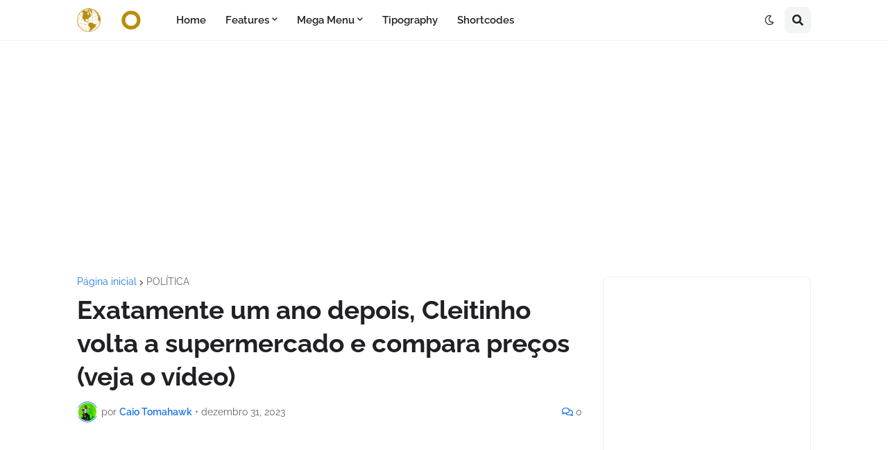

--- FILE ---
content_type: text/html; charset=utf-8
request_url: https://www.google.com/recaptcha/api2/aframe
body_size: 270
content:
<!DOCTYPE HTML><html><head><meta http-equiv="content-type" content="text/html; charset=UTF-8"></head><body><script nonce="UKX79M_7wuVevG_GqjQQjw">/** Anti-fraud and anti-abuse applications only. See google.com/recaptcha */ try{var clients={'sodar':'https://pagead2.googlesyndication.com/pagead/sodar?'};window.addEventListener("message",function(a){try{if(a.source===window.parent){var b=JSON.parse(a.data);var c=clients[b['id']];if(c){var d=document.createElement('img');d.src=c+b['params']+'&rc='+(localStorage.getItem("rc::a")?sessionStorage.getItem("rc::b"):"");window.document.body.appendChild(d);sessionStorage.setItem("rc::e",parseInt(sessionStorage.getItem("rc::e")||0)+1);localStorage.setItem("rc::h",'1768528094647');}}}catch(b){}});window.parent.postMessage("_grecaptcha_ready", "*");}catch(b){}</script></body></html>